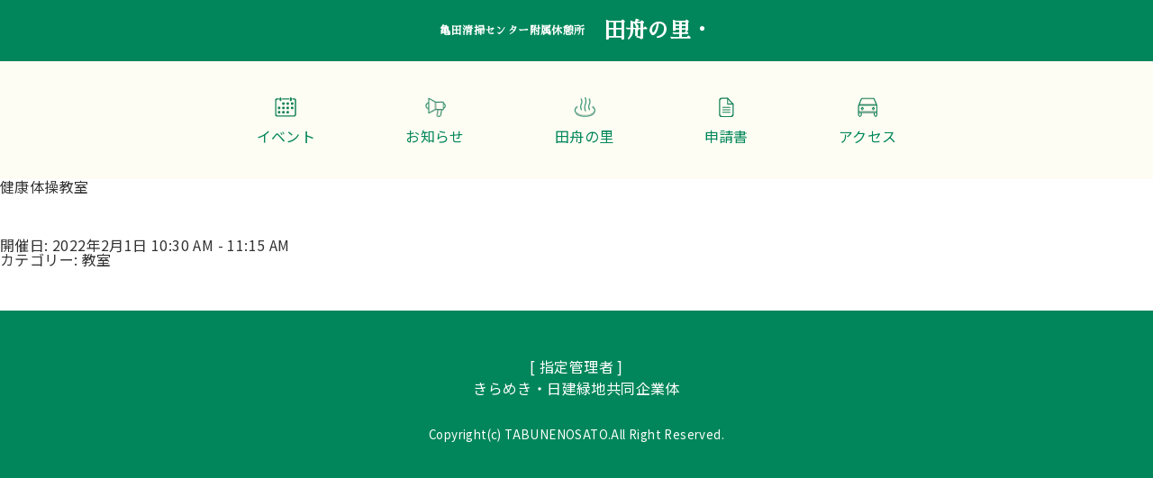

--- FILE ---
content_type: text/css
request_url: http://www.tafune.com/wp-content/themes/site/style.css?20260121184420
body_size: 4976
content:
/*
Theme Name: 田舟の里
Theme URI: http://www.tafune.com
Author: Twoailinks
Author URI: http://www.twoailinks.com
Version: 1.0
License: TwoAiLinks
License URI: http://www.twoailinks.com
*/



@charset "UTF-8";

html {
	color: #333;
	letter-spacing: 0.025em;
	line-height: 1;
	font-size: 16px;
	font-family: "Noto Sans JP";
}

a {
	color: inherit;
	text-decoration: none;
}

strong {
	font-weight: bold;
}

ul {
	list-style: none;
}

img {
	vertical-align: bottom;
}

.inner {
	width: 900px;
	margin: 0 auto;
}

.tel {
	font-size: 26px;
	font-weight: bold;
}

.attention {
	text-align: center;;
	background: #FEFDF3;
	color: brown;
	padding-bottom: 60px;
}
.red {
	color: crimson;
}
.yellow {
	color: gold;
}



/*  */

#header .top {
	background: url(images/header_img.jpg) center center/cover no-repeat;
	height: 500px;
	display: flex;
	justify-content: center;
	align-items: center;
	position: relative;
}

#header .circle {
	color: #fff;
	background: #00865A;
	text-align: center;
	padding: 50px;
	display: inline-block;
	border-radius: 50%;
	position: absolute;
	left: auto;
	top: auto;
	opacity: 85%;
}

#header h1 {
	font-size: 48px;
	font-weight: bold;
	font-family: "Sawarabi Mincho";
	line-height: 1.2;
}

#header h1 span {
	font-size: 18px;
	font-weight: bold;
	font-family: "Sawarabi Mincho";
}

#header h1 .h_span {
	margin-bottom: 10px;
}

#header h1 .span_h {
	font-size: 24px;
	font-weight: normal;
	padding: 10px 0 0;
	border-top: 1px solid #fff;
}

#header nav ul {
	display: flex;
	justify-content: center;
	align-items: center;
	background: #FEFDF3;
}

#header nav ul a:hover {
	background: rgba(0, 134, 90, 0.8);
}

#header nav ul a:hover p {
	color: #fff;
}

#header nav li {
	text-align: center;
}

#header nav li a {
	padding: 40px 50px;
	display: block;
	transition: 1s;
}

#header nav li p {
	color: #00865A;
	margin: 0.8em 0 0;
}


/*  */

section {
	padding: 40px 0;
}


/*  */

.n_info li {
	padding: 20px;
	border-bottom: 1px solid #B4B4B4;
}

.n_info li:nth-of-type(1) {
	border-top: 1px solid #B4B4B4;
}

.n_info li a {
	display: flex;
	justify-content: space-between;
	align-items: center;
}

.n_info li .list_news {
	display: flex;
	align-items: center;
}

.n_info p {
	margin-left: 20px;
}

.n_info i {
	color: #00865A;
}

.n_info .tag {
	padding: 6px;
	color: #fff;
	background: #333;
	border-radius: 6px;
	text-align: center;
	width: 80px;
	font-size: 12px;
}

.btn {
	text-align: center;
	margin: 2em 0 0;
}

.btn a {
	margin: 30px 0 0;
	padding: 20px 100px;
	display: inline-block;
	background: #fff;
	border: 1px solid #00865A;
	color: #00865A;
}


/*  */

#sato {
	background: #FEFDF3;
}

.title {
	text-align: center;
	padding: 0 0 30px;
}

.title h2 {
	font-size: 40px;
	font-weight: bold;
	font-family: "Sawarabi Mincho";
	color: #00865A;
	line-height: 1.2;
	letter-spacing: 5px;
}

.title h2 span {
	font-size: 18px;
	font-family: "Sawarabi Mincho";
	color: #00865A;
}

.title h3 {
	font-size: 12px;
	color: #00865A;
	letter-spacing: 5px;
	display: inline-block;
	padding: 10px 0 0;
}

.menu {
	display: flex;
	justify-content: center;
	align-items: center;
}

.menu li {
	margin-left: 5px;
}

.menu li:nth-of-type(1) {
	margin-left: 0;
}

.menu .menu_a {
	border: 1px solid #00865A;
	color: #00865A;
	text-align: center;
	margin: 10px 0 0;
	padding: 15px 30px;
	display: inline-block;
	border-radius: 20px;
	transition: 1s;
}

.menu .menu_a:hover {
	background: #00865A;
	border: 1px solid #00865A;
	color: #fff;
}

.img_scroll {
	display: flex;
	padding: 40px 0 0;
}

.img_scroll .img_box {
	width: 50%;
}

.img_scroll img {
	width: 100%;
}




/*  */
#pamphlet {
	background: #FEFDF3;
	text-align: center;
}
#pamphlet a:hover{
	opacity: 70%;
}


/*  */

#sato_menu1 {
	background: #FEFDF3;
}

#sato_menu1 dd .subpara {
	color: #000;
}

.inner_h2 {
	font-size: 32px;
	letter-spacing: 5px;
	text-align: center;
	color: #00865A;
	padding: 0 0 40px;
}

.content {
	display: flex;
	align-items: center;
	padding: 30px;
	border-top: 1px solid #B4B4B4;
}

#sato_menu1 .content_p {
	padding: 0 0 30px;
	border-bottom: 1px solid #B4B4B4;
}

.content dt {
	color: #00865A;
	line-height: 1.5;
}

.content dd {
	margin-left: 50px;
	line-height: 1.7;
}

#sato_menu1 dd span {
	color: #00865A;
	padding: 0 10px;
}

#sato_menu1 .content_p p {
	margin-left: 150px;
}

.content_p span {
	color: #00865A;
	padding: 0 0 2px;
	border-bottom: 1px dashed #00865A;
}


/*  */

#sato_menu2 {
	background: #FEFDF3;
}

.inner_h3::before {
	content: '● ';
	color: #00865A;
}

#sato_menu2 table {
	width: 100%;
	table-layout: fixed;
	margin: 20px 0 40px;
	border-collapse: separate;
	empty-cells: hide;
}

#sato_menu2 th,
#sato_menu2 td {
	border-bottom: 1px solid #B4B4B4;
	border-right: 1px solid #B4B4B4;
	padding: 25px;
}

#sato_menu2 .none {
	border-right: none;
}

#sato_menu2 thead th {
	background: #00865A;
	color: #fff;
	text-align: center;
}

#sato_menu2 tbody th {
	background: rgba(0, 134, 90, 0.1);
	color: #00865A;
	text-align: center;
}

#sato_menu2 tbody td {
	background: #fff;
	text-align: center;
}

#sato_menu2 dl {
	display: table;
	width: 100%;
	height: 50px;
	border-top: 1px solid #B4B4B4;
	border-bottom: 1px solid #B4B4B4;
	margin: 20px 0 0;
}

#sato_menu2 dt {
	display: table-cell;
	background: #00865A;
	color: #fff;
	text-align: center;
	width: 20%;
	vertical-align: middle;
}

#sato_menu2 dd {
	background: #fff;
	text-align: center;
	width: 80%;
	display: table-cell;
	vertical-align: middle;
}


/*  */
#kannaizu {
	background: #FEFDF3;
}

#kannaizu img,
#area img {
	width: 100%;
}



/*  */
#photo {
	background: #FEFDF3;
}
#photo .inner {
	display: flex;
	justify-content: center;
	flex-wrap: wrap;
}
#photo .inner div {
	width: calc( 100% / 3 );
	padding: 20px 10px;
	box-sizing: border-box;
}
#photo .inner div img {
	width: 100%;
}
#photo .inner div span {
	display: block;
	text-align: center;
	margin-top: 10px;
}


/*  */
#contact,
#contact_parc {
	background: rgba(0, 134, 90, 0.2);
}

#contact h2,
#contact_parc h2 {
	font-size: 24px;
	color: #00865A;
	font-family: "Sawarabi Mincho";
	text-align: center;
}

.contact_add {
	margin: 1em 0 0;
}

.contact_add dl {
	font-size: 14px;
	text-align: center;
	line-height: 1.5;
}


/*  */

#parc_p p {
	font-size: 20px;
	line-height: 1.7;
	font-family: "Sawarabi Mincho";
	text-align: center;
}


/*  */

#parc_menu .content dd {
	width: 80%;
}

#parc_menu .content .content_p {
	margin-top: 10px;
}

#parc_menu .content .content_p:first-child {
	margin-top: 0;
}

#parc_menu .content .content_p span {
	font-size: 15px;
}


#parc_menu .content:nth-of-type(2) {
	border-bottom: 1px solid #B4B4B4;
}

.content_btn {
	display: flex;
	justify-content: space-between;
	align-items: center;
	padding: 50px 0 0;
}

/* #parc_menu .forms_btn a {
	padding: 15px 80px;
} */


/*  */

#forms .content_forms {
	display: flex;
	justify-content: space-between;
	align-items: center;
	padding: 15px 20px;
	border-bottom: 1px solid #B4B4B4;
}

#forms .content_forms:nth-of-type(1) {
	border-top: 1px solid #B4B4B4;
}

#forms .forms_btn {
	margin: 10px 0 0;
}

.forms_btn a {
	padding: 20px 20px;
	display: inline-block;
	background: #fff;
	border: 1px solid #00865A;
	color: #00865A;
	width: 240px;
	text-align: center;
}

#forms .forms_btn:nth-of-type(1) {
	margin: 0;
}


/*  */

#access {
	background: #FEFDF3;
}

#access iframe {
	width: 100%;
}

#access .access_add {
	display: flex;
	justify-content: space-between;
	align-items: center;
	margin: 1em 0 0;
}

#access .access_add dl {
	line-height: 1.5;
}

#access .access_add p::after {
	content: '　>';
}

#access .content_p {
	margin: 2em 0 0;
}


/*  */

#footer {
	background: #00865A;
	text-align: center;
	padding: 0 0 50px;
}

#footer img {
	width: 25%;
	padding: 50px 0 10px;
}

#footer .footer_add {
	color: #fff;
	line-height: 1.5;
	padding: 50px 0 30px;
}

#footer small {
	font-size: smaller;
	color: #fff;
}

#footer .footer_add div {
	margin-bottom: 15px;
}

#footer .footer_add div a {
	font-size: 22px;
}

/*  */

#page_top {
	width: 60px;
	height: 60px;
	position: fixed;
	right: 0;
	bottom: 0;
	opacity: 1;
}

#page_top a {
	width: 60px;
	height: 60px;
	text-decoration: none;
}

#page_top a::before {
	font-family: 'Font Awesome 5 Free';
	font-weight: 900;
	content: '\f139';
	font-size: 50px;
	color: #00865A;
}


/*  */

#header .top_box {
	background: #00865A;
}

#header .top_box a {
	display: flex;
	justify-content: center;
	flex-direction: row-reverse;
	align-items: center;
}

#header .top_box h1 {
	font-size: 24px;
	color: #fff;
	font-family: "Sawarabi Mincho";
	font-weight: bold;
	padding: 20px 0;
	padding-left: 20px;
}

#header .top_box h2 {
	font-size: 12px;
	font-weight: bold;
	padding: 20px 0;
	color: #fff;
	font-family: "Sawarabi Mincho";
}

.sche_navi {
	display: flex;
	justify-content: center;
	align-items: center;
	background: #FEFDF3;
}

.sche_navi a:hover p {
	color: #00865A;
}

.sche_navi li {
	text-align: center;
}

.sche_navi li a {
	padding: 40px 50px;
	display: block;
	transition: 1s;
}

.sche_navi li img {
	opacity: 0.3;
}

.sche_navi a:hover img {
	opacity: 1;
}

.sche_navi li p {
	margin: 0.8em 0 0;
	color: rgba(0, 134, 90, 0.3);
}


/*  */
#schedule {
	background: #FEFDF3;
}

#schedule p {
	text-align: center;
	line-height: 1.7;
	margin-top: 1em;
	margin-bottom: 1em;
}
#schedule .link_text a{
	color: blue;
}
#schedule .msg {
	text-align: center;;
}
#schedule .sche_navi li a {
	padding: 30px 30px 20px;
}

#schedule .sche_navi li p {
	font-size: 14px;
}

#schedule table {
	width: 100%;
}

#schedule th,
#schedule td {
	border-bottom: 1px solid #fff;
	border-right: 1px solid #fff;
	padding: 10px;
}

#schedule thead th {
	background: #00865A;
	color: #fff;
	text-align: center;
}

#schedule tbody th {
	background: #00865A;
	color: #fff;
	text-align: center;
	width: 12%;
}

#schedule tbody td {
	background: rgba(0, 134, 90, 0.1);
	text-align: left;
	padding: 10px 30px;
}

#schedule tbody td a {
	color: royalblue;
}

#schedule tbody .date {
	width: 28%;
}

#schedule tbody .link {
	width: 40%;
}

#schedule tbody .date_e {
	background: rgba(0, 134, 90, 0.2);
	width: 28%;
}

#schedule tbody .event {
	background: rgba(0, 134, 90, 0.2);
}

#schedule .images {
	display: flex;
	justify-content: center;
	align-items: center;
	margin-top: 30px;
}

#schedule .images > div {
	width: calc( 100% / 3 );
	padding: 0 10px;
}

#schedule .images > div > img {
	width: 100%;
	height: auto;
}

#schedule .schedule_pdf {
	color: royalblue;
	text-align: center;
	font-size: 16px;
	margin-bottom: 30px;
}

#schedule .event-attention {
	display: flex;
}
#schedule .event-attention p {
	width: calc( 100% / 2 );
	font-size: 14px;
	text-align: left;
	padding: 15px;
	box-sizing: border-box;
}
#schedule .event-attention p span{
	display: block;
	padding-left: 0.5em;
}
.xo-event-calendar table.xo-month .month-event-title {
	font-size: 12px;
	line-height: 1.5em;
	padding: 5px;
}

/*  */

#info {
	background: #FEFDF3;
}


/*  */

.flex {
	display: flex;
}

.jc_center {
	justify-content: center;
}

.fw_wrap {
	flex-wrap: wrap;
}

.al_center {
	align-items: center;
}

.information .post {
	cursor: pointer;
	transition: 0.5s ease-in-out;
}

.information .post {
	border-bottom: 1px solid #ddd;
}

.information .post.post-line1 {
	border-top: 1px solid #ddd;
}

.information .list {
	position: relative;
	padding: 10px 15px;
}

.information .list>div {
	width: calc(100% - 30px);
}

.information .list span {
	text-align: center;
	font-size: 12px;
	width: 100px;
	font-weight: 500;
	color: #fff;
	margin-right: 20px;
	padding: 13px 5px;
	background-color: #666;
	border-radius: 7px;
}

.information .list .date {
	color: #000;
	margin-bottom: 10px;
}

.information .list .title {
	font-size: 16px;
	line-height: 1.5em;
	padding: 0;
}

.information .list::before,
.information .list::after {
	content: '';
	display: block;
	width: 16px;
	height: 1px;
	background: #2a4073;
	position: absolute;
	right: 30px;
	top: 50%;
	transform: translateY(-50%);
}

.information .list::after {
	transform: translateY(-50%) rotate(90deg);
	transition: 0.3s;
}

.information .list.active::after {
	transform: rotate(0);
	transition: 0.3s;
}

.information .text {
	line-height: 1.5em;
	padding: 20px 30px 30px 30px;
}

.information .text .img {
	margin-bottom: 30px;
}

.information .text img {
	width: calc(50% - 15px);
	height: 300px;
	object-fit: cover;
}

.information .information .text p:not(:last-of-type) {
	margin-bottom: 10px;
}

.information .images {
	display: flex;
	justify-content: center;
	align-items: center;
	margin-top: 30px;
}

.information .images > div {
	width: calc( 100% / 3 );
	padding: 0 10px;
}

.information .images > div > img {
	width: 100%;
	height: auto;
}
.information .link_text{
	margin-top: 15px;
}
.information .link_text a{
	color: blue;
}

#calendar {
	background: #FEFDF3;
}

#calendar img {
	width: 100%;
}

.event_detail {
	margin: 70px 0 50px;
}

.event_detail h2 {
	line-height: 1.7em;
	font-size: 30px;
	margin-bottom: 40px;
}

.event_detail .date {
	font-size: 14px;
	margin-bottom: 40px;
	text-align: right;
}

.event_detail .para {
	line-height: 2em;
}

.event_detail .para .com {
	display: block;
	text-align: left !important;
}
.event_detail .backurl {
	font-size: 14px;
	margin-bottom: 40px;
	text-align: right;
}
.event_detail .backurl a {
	color: royalblue;
}

/* カレンダー */
.xo-event-calendar {
	width: 100%;
	background-color: #FEFDF3 !important;
	padding-bottom: 15px;
}
.xo-months {
	width: 900px;
	margin: 0 auto;
}
.xo-event-calendar table.xo-month > thead th.saturday {
	background-color: #0094c4;
	color: #fff;
}
.xo-event-calendar thead tr {
	background-color: #eee;
	height: 40px;
}
.xo-event-calendar tbody tr {
	height: 70px;
}
.xo-event-calendar table.xo-month .month-dayname td > div {
	padding: 10px;
	font-size: 18px;
	text-align: left;
}
.xo-event-calendar table.xo-month .month-dayname td > div > div {
	text-align: center;
	font-size: 14px;
	color: #ff408c !important;
	margin-top: 10px;
}
.xo-event-calendar .holiday-titles {
	display: none;
}

/* バナー */
.bunner {
	width: 100%;
	text-align: center;
	margin: 0 auto;
}
.bunner div{
	margin-bottom: 20px;
}
.bunner div:last-of-type{
	margin-bottom: 0;
}
.bunner img{
	width: 100%;
	height: auto;
}
.bunner a:hover{
	opacity: 0.7;
}

@media screen and (max-width: 920px) {
	.inner {
		max-width: 100%;
		padding: 0 10px;
		box-sizing: border-box;
	}

	.content_btn {
		display: block;
		padding: 0;
		margin: 3em 0 0;
	}

	#parc_menu .forms_btn a {
		margin: 1em 0 0;
		padding: 15px 60px;
	}

	#forms .forms_btn {
		text-align: center;
	}

	#forms .forms_btn:nth-of-type(1) {
		margin: 30px 0 0;
	}

	#parc_menu .content {
		display: block;
		padding: 20px;
	}

	#parc_menu .content dd {
		margin: 10px 20px 0;
	}

	.xo-months {
		width: 100%;
	}
}


@media screen and (max-width: 768px) {
	#schedule thead {
		display: none;
	}
	#schedule tbody th,
	#schedule tbody td {
		display: block;
		width: 100% !important;
		padding-left: 0;
		padding-right: 0;
	}
	#schedule tbody td {
		padding: 10px 20px;
		box-sizing: border-box;
	}
	#schedule tbody td.date {
		font-weight: bold;
		background-color: #ddd;
	}
	#schedule tbody td.link {
		font-weight: bold;
		background-color: #fff;
	}
	#schedule .event-attention {
		display: block;
	}
	#schedule .event-attention p {
		text-align: center;
		width: 100%;
		padding: 0;
		box-sizing: border-box;
	}
	.xo-event-calendar table.xo-month .month-dayname td > div {
		font-size: 14px;
	}
	.xo-event-calendar table.xo-month .month-dayname td > div > div {
		font-size: 12px;
	}
}




@media screen and (max-width: 748px) {
	.inner {
		max-width: 100%;
		padding: 0 10px;
		box-sizing: border-box;
	}

	/*  */
	#header nav ul {
		flex-wrap: wrap;
	}

	#header nav li {
		width: calc(100% / 3);
		text-align: center;
		border-top: 1px solid #B4B4B4;
		border-right: 1px solid #B4B4B4;
		box-sizing: border-box;
	}

	#header nav li:nth-of-type(1),
	#header nav li:nth-of-type(2),
	#header nav li:nth-of-type(3) {
		border-top: none;
	}

	#header nav li:nth-of-type(3n) {
		border-right: none;
	}

	#header nav li a {
		padding: 20px 10px;
	}

	/*  */
	.n_info li .list_news {
		display: block;
	}

	.n_info p {
		margin-left: 0;
		line-height: 1.7;
	}

	.n_info .tag {
		margin-top: 5px;
	}

	/*  */
	.menu .menu_a {
		padding: 15px 20px;
	}

	/*  */
	.content {
		display: block;
		padding: 20px;
	}

	.content dd {
		margin: 10px 20px 0;
	}

	#sato_menu1 dd .subtitle {
		display: block;
		padding: 0 10px 0 0;
	}

	#sato_menu1 dd .subpara {
		display: block;
		margin-left: 1em;
	}

	#sato_menu1 .content_p p {
		margin-left: 4em;
	}

	/*  */
	#sato_menu2 th,
	#sato_menu2 td {
		padding: 15px;
	}

	#sato_menu2 dt {
		padding: 25px 10px;
	}

	#sato_menu2 dd {
		padding: 25px 68px;
	}

	/*  */
	#forms .content_forms {
		display: block;
	}

	#forms .content_forms>li {
		text-align: center;
		margin: 20px 0 0;
	}

	/*  */
	.sche_navi {
		flex-wrap: wrap;
	}

	.sche_navi li {
		width: calc(100% / 3);
		border-top: 1px solid #B4B4B4;
		border-right: 1px solid #B4B4B4;
		box-sizing: border-box;
	}

	.sche_navi li:nth-of-type(1),
	.sche_navi li:nth-of-type(2),
	.sche_navi li:nth-of-type(3) {
		border-top: none;
	}

	.sche_navi li:nth-of-type(3n) {
		border-right: none;
	}

	.sche_navi li:nth-of-type(7) {
		display: none;
	}

	.sche_navi li a {
		padding: 20px 10px;
	}

	/*  */
	#header_s h1 {
		font-size: 24px;
		color: #fff;
		font-family: "Sawarabi Mincho";
		font-weight: bold;
		padding: 20px 0;
	}

	#header_s h2 {
		font-size: 12px;
		font-weight: bold;
		padding: 20px 10px;
		color: #fff;
		font-family: "Sawarabi Mincho";
	}

	/*  */
	#schedule .inner p {
		text-align: center;
		line-height: 1.7;
		margin: 1em 0 2em;
	}

	#schedule .sche_navi p {
		text-align: center;
		line-height: 1.7;
		margin: 1em 0;
	}

	#schedule .sche_navi li a {
		padding: 10px 20px;
	}



	/* お知らせ */
	.information .post:hover {
		transform: translateX(0);
	}

	.information .list {
		padding: 20px;
	}

	.information .text {
		padding: 10px 20px 20px 20px
	}

	.information .text .img {
		margin-bottom: 20px;
		flex-direction: column;
	}

	.information .text .img img:not(:first-of-type) {
		margin-top: 10px;
	}

	.information .text img {
		width: 100%;
		height: 150px;
	}

	.information .list .title {
		font-size: 13px;
	}

	.information .list span {
		font-size: 12px;
	}

	.information .list::before,
	.information .list::after {
		right: 20px;
	}

	#sato_menu2 dt {
		width: 30%;
	}

	#sato_menu2 dd {
		width: 70%;
	}
}

@media screen and (max-width: 600px) {
	.information .list div {
		display: block;
	}

	.information .list span {
		display: block;
		margin-right: 0;
		padding: 7px 5px;
		margin-bottom: 10px;
	}

	.information .list .title {
		text-align: left;
	}
	#schedule .images,
	.information .images  {
		display: block;
		margin-top: 20px;
	}
	#schedule .images > div,
	.information .images > div {
		width: 100%;
		padding: 0;
		margin-bottom: 20px;
	}

}

--- FILE ---
content_type: application/javascript
request_url: http://www.tafune.com/wp-content/themes/site/js/default.js
body_size: 693
content:
// ページ内スムーズスクロール
$(function () {
	$('a[href^="#"]').click(function () {
		var speed = 400;
		var href = $(this).attr("href");
		var target = $(href == "#" || href == "" ? 'html' : href);
		var position = target.offset().top;
		$('body,html').animate({
			scrollTop: position
		}, speed, 'swing');
		return false;
	});
});


// フェイドボタン
jQuery(function () {
	var pagetop = $('#page_top');
	pagetop.hide();
	$(window).scroll(function () {
		if ($(this).scrollTop() > 100) { //100pxスクロールしたら表示
			pagetop.fadeIn();
		} else {
			pagetop.fadeOut();
		}
	});
	pagetop.click(function () {
		$('body,html').animate({
			scrollTop: 0
		}, 500); //0.5秒かけてトップへ移動
		return false;
	});
});


/* ニュース 開閉 */
/* post post-line[0-9] の開閉 */
$(function () {
	var cnt = $('[class*="post-line"]').length;
	console.log(cnt);
	for (let n = 1; n <= cnt; n++) {
		$('.text-line' + n).hide();
		$('.post-line' + n).children('div').removeClass('active');
	}
	$('.post').click(function () {
		var click = $(this).data('id');
		$('.text' + click).show();
		$('.post-line' + click).children('div').toggleClass('active');
		$('.text-line' + click).slideToggle();
	});
});

